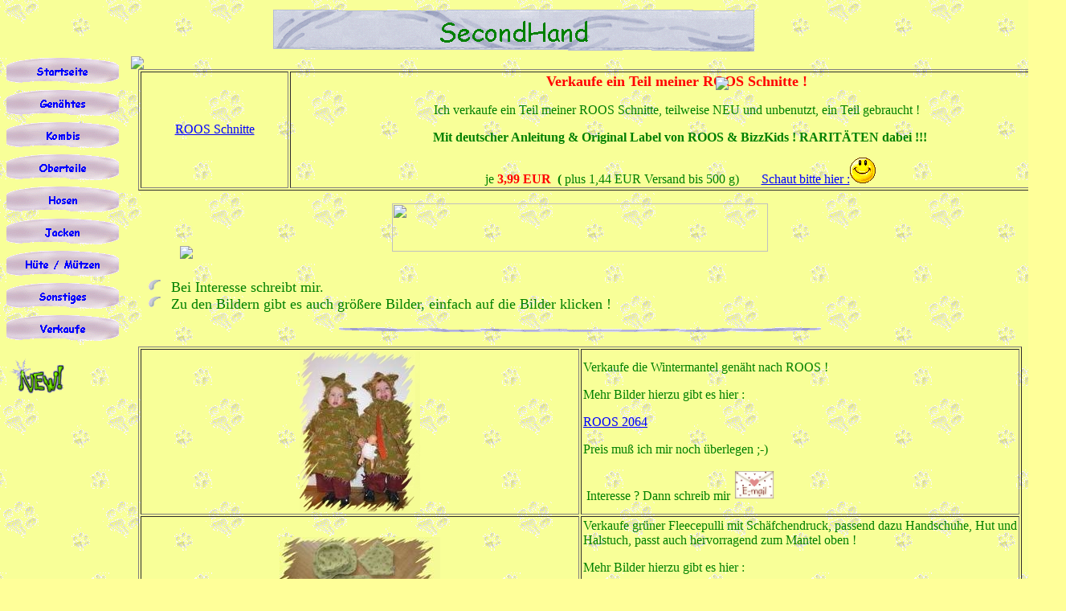

--- FILE ---
content_type: text/html
request_url: http://sewnbybb.de/gebrauchtes.htm
body_size: 4596
content:
<html>

<head>
<meta http-equiv="Content-Type" content="text/html; charset=windows-1252">
<meta http-equiv="Content-Language" content="de">

<title>SecondHand</title>



<meta name="GENERATOR" content="Microsoft FrontPage 4.0">
<meta name="ProgId" content="FrontPage.Editor.Document">
<bgsound src="http://mitglied.lycos.de/sewnbybb/sewnbybb/flight.mid" autostart="true" repeat="true" loop="true">


<meta http-equiv="Page-Enter" content="revealTrans (Duration=1.0,Transition=2)">
<meta name="Microsoft Theme" content="birgitb 111, default">
<meta name="Microsoft Border" content="tlb, default">
</head>

<script language="JavaScript" src="fotosgross.js"
type="text/javascript" >
</script>

<body background="_themes/birgitb/back01.gif" bgcolor="#FFFF99" text="#008000" link="#0000FF" vlink="#800080" alink="#FF00FF"><!--msnavigation--><table border="0" cellpadding="0" cellspacing="0" width="100%"><tr><td><!--mstheme--><font face="Comic Sans MS">

<p align="center"><font size="6"><strong><img src="_derived/gebrauchtes.htm_cmp_birgitb110_bnr.gif" width="600" height="60" border="0" alt="SecondHand"></strong></font><br>
</p>

<!--mstheme--></font></td></tr><!--msnavigation--></table><!--msnavigation--><table border="0" cellpadding="0" cellspacing="0" width="100%"><tr><td valign="top" width="1%"><!--mstheme--><font face="Comic Sans MS">

<script language="JavaScript"><!--
MSFPhover = 
  (((navigator.appName == "Netscape") && 
  (parseInt(navigator.appVersion) >= 3 )) || 
  ((navigator.appName == "Microsoft Internet Explorer") && 
  (parseInt(navigator.appVersion) >= 4 ))); 
function MSFPpreload(img) 
{
  var a=new Image(); a.src=img; return a; 
}
// --></script><script language="JavaScript"><!--
if(MSFPhover) { MSFPnav1n=MSFPpreload("_derived/home_cmp_birgitb110_vbtn.gif"); MSFPnav1h=MSFPpreload("_derived/home_cmp_birgitb110_vbtn_a.gif"); }
// --></script><a href="index.htm" language="JavaScript" onmouseover="if(MSFPhover) document['MSFPnav1'].src=MSFPnav1h.src" onmouseout="if(MSFPhover) document['MSFPnav1'].src=MSFPnav1n.src"><img src="_derived/home_cmp_birgitb110_vbtn.gif" width="140" height="40" border="0" alt="Startseite" name="MSFPnav1"></a><br><script language="JavaScript"><!--
if(MSFPhover) { MSFPnav2n=MSFPpreload("_derived/genaehtes.htm_cmp_birgitb110_vbtn.gif"); MSFPnav2h=MSFPpreload("_derived/genaehtes.htm_cmp_birgitb110_vbtn_a.gif"); }
// --></script><a href="genaehtes.htm" language="JavaScript" onmouseover="if(MSFPhover) document['MSFPnav2'].src=MSFPnav2h.src" onmouseout="if(MSFPhover) document['MSFPnav2'].src=MSFPnav2n.src"><img src="_derived/genaehtes.htm_cmp_birgitb110_vbtn.gif" width="140" height="40" border="0" alt="Genähtes" name="MSFPnav2"></a><br><script language="JavaScript"><!--
if(MSFPhover) { MSFPnav3n=MSFPpreload("_derived/kombis.htm_cmp_birgitb110_vbtn.gif"); MSFPnav3h=MSFPpreload("_derived/kombis.htm_cmp_birgitb110_vbtn_a.gif"); }
// --></script><a href="kombis.htm" language="JavaScript" onmouseover="if(MSFPhover) document['MSFPnav3'].src=MSFPnav3h.src" onmouseout="if(MSFPhover) document['MSFPnav3'].src=MSFPnav3n.src"><img src="_derived/kombis.htm_cmp_birgitb110_vbtn.gif" width="140" height="40" border="0" alt="Kombis" name="MSFPnav3"></a><br><script language="JavaScript"><!--
if(MSFPhover) { MSFPnav4n=MSFPpreload("_derived/oberteile.htm_cmp_birgitb110_vbtn.gif"); MSFPnav4h=MSFPpreload("_derived/oberteile.htm_cmp_birgitb110_vbtn_a.gif"); }
// --></script><a href="oberteile.htm" language="JavaScript" onmouseover="if(MSFPhover) document['MSFPnav4'].src=MSFPnav4h.src" onmouseout="if(MSFPhover) document['MSFPnav4'].src=MSFPnav4n.src"><img src="_derived/oberteile.htm_cmp_birgitb110_vbtn.gif" width="140" height="40" border="0" alt="Oberteile" name="MSFPnav4"></a><br><script language="JavaScript"><!--
if(MSFPhover) { MSFPnav5n=MSFPpreload("_derived/hosen.htm_cmp_birgitb110_vbtn.gif"); MSFPnav5h=MSFPpreload("_derived/hosen.htm_cmp_birgitb110_vbtn_a.gif"); }
// --></script><a href="hosen.htm" language="JavaScript" onmouseover="if(MSFPhover) document['MSFPnav5'].src=MSFPnav5h.src" onmouseout="if(MSFPhover) document['MSFPnav5'].src=MSFPnav5n.src"><img src="_derived/hosen.htm_cmp_birgitb110_vbtn.gif" width="140" height="40" border="0" alt="Hosen" name="MSFPnav5"></a><br><script language="JavaScript"><!--
if(MSFPhover) { MSFPnav6n=MSFPpreload("_derived/jacken.htm_cmp_birgitb110_vbtn.gif"); MSFPnav6h=MSFPpreload("_derived/jacken.htm_cmp_birgitb110_vbtn_a.gif"); }
// --></script><a href="jacken.htm" language="JavaScript" onmouseover="if(MSFPhover) document['MSFPnav6'].src=MSFPnav6h.src" onmouseout="if(MSFPhover) document['MSFPnav6'].src=MSFPnav6n.src"><img src="_derived/jacken.htm_cmp_birgitb110_vbtn.gif" width="140" height="40" border="0" alt="Jacken" name="MSFPnav6"></a><br><script language="JavaScript"><!--
if(MSFPhover) { MSFPnav7n=MSFPpreload("_derived/huete_muetzen.htm_cmp_birgitb110_vbtn.gif"); MSFPnav7h=MSFPpreload("_derived/huete_muetzen.htm_cmp_birgitb110_vbtn_a.gif"); }
// --></script><a href="huete_muetzen.htm" language="JavaScript" onmouseover="if(MSFPhover) document['MSFPnav7'].src=MSFPnav7h.src" onmouseout="if(MSFPhover) document['MSFPnav7'].src=MSFPnav7n.src"><img src="_derived/huete_muetzen.htm_cmp_birgitb110_vbtn.gif" width="140" height="40" border="0" alt="Hüte / Mützen" name="MSFPnav7"></a><br><script language="JavaScript"><!--
if(MSFPhover) { MSFPnav8n=MSFPpreload("_derived/bodys.htm_cmp_birgitb110_vbtn.gif"); MSFPnav8h=MSFPpreload("_derived/bodys.htm_cmp_birgitb110_vbtn_a.gif"); }
// --></script><a href="bodys.htm" language="JavaScript" onmouseover="if(MSFPhover) document['MSFPnav8'].src=MSFPnav8h.src" onmouseout="if(MSFPhover) document['MSFPnav8'].src=MSFPnav8n.src"><img src="_derived/bodys.htm_cmp_birgitb110_vbtn.gif" width="140" height="40" border="0" alt="Sonstiges" name="MSFPnav8"></a><br><script language="JavaScript"><!--
if(MSFPhover) { MSFPnav9n=MSFPpreload("_derived/ext1118_cmp_birgitb110_vbtn.gif"); MSFPnav9h=MSFPpreload("_derived/ext1118_cmp_birgitb110_vbtn_a.gif"); }
// --></script><a href="verkaufe.htm" language="JavaScript" onmouseover="if(MSFPhover) document['MSFPnav9'].src=MSFPnav9h.src" onmouseout="if(MSFPhover) document['MSFPnav9'].src=MSFPnav9n.src"><img src="_derived/ext1118_cmp_birgitb110_vbtn.gif" width="140" height="40" border="0" alt="Verkaufe" name="MSFPnav9"></a>
<p><FONT COLOR=#0000ff size=4><a href="stammseite1.htm"><img border="0" src="_borders/neu4.gif" width="74" height="46" align="baseline"></a>




 
  </font>
</p>

<!--mstheme--></font></td><td valign="top" width="24"></td><!--msnavigation--><td valign="top"><!--mstheme--><font face="Comic Sans MS">
      <p align="center">
&nbsp;<!--mstheme--></font><table border="1" width="105%" bordercolordark="#008000" bordercolorlight="#008000">
  <tr>
    <td width="16%" align="center"><!--mstheme--><font face="Comic Sans MS">
      <p align="center"><a href="verkaufe.htm">ROOS Schnitte</a><!--mstheme--></font></td>
    <td width="84%" align="center"><!--mstheme--><font face="Comic Sans MS">
      <p align="center"><b><font color="#FF0000" size="4">Verkaufe ein Teil
      meiner ROOS Schnitte !</font></b></p>
      <p align="center">Ich verkaufe ein Teil meiner ROOS Schnitte, teilweise
      NEU und unbenutzt, ein Teil gebraucht !</p>
      <p align="center"><b>&nbsp; Mit deutscher Anleitung &amp; Original Label
      von ROOS &amp; BizzKids ! RARITÄTEN dabei !!!</b></p>
      <p align="center">&nbsp; je <b><font color="#FF0000">3,99
EUR</font> </b><font color="#008000"><b>&nbsp;(</b></font>&nbsp;plus
      1,44 EUR Versand bis 500 g)&nbsp;&nbsp;&nbsp;&nbsp;&nbsp;&nbsp; <a href="verkaufe.htm">Schaut
      bitte hier :<img border="0" src="smiley.gif" width="32" height="32"></a></p>
    <!--mstheme--></font></td>
  </tr>
</table><!--mstheme--><font face="Comic Sans MS">
      <p align="center">
<!-- BEGIN PARTNER PROGRAM - DO NOT CHANGE THE PARAMETERS OF THE HYPERLINK -->
<A HREF="http://partners.webmasterplan.com/click.asp?ref=178251&site=1382&type=b297&bnb=297&ebloc=2&ebmn=%2Awww%2Esewnbybb%2Ede%2A" TARGET="_top">
<IMG SRC="http://banners.webmasterplan.com/view.asp?site=1382&ref=178251&b=297" BORDER="0" ALT="" WIDTH="468" HEIGHT="60"></A>
      <p align="center">
&nbsp;
<!--mstheme--></font><!--msthemelist--><table border="0" cellpadding="0" cellspacing="0" width="100%">
  <!--msthemelist--><tr><td valign="baseline" width="42"><img src="_themes/birgitb/sumbul1a.gif" width="15" height="15" hspace="13"></td><td valign="top" width="100%"><!--mstheme--><font face="Comic Sans MS"><p align="left"><font face="Comic Sans MS" size="4">Bei Interesse schreibt
    mir.</font></p>
            
  <!--mstheme--></font><!--msthemelist--></td></tr>
  <!--msthemelist--><tr><td valign="baseline" width="42"><img src="_themes/birgitb/sumbul1a.gif" width="15" height="15" hspace="13"></td><td valign="top" width="100%"><!--mstheme--><font face="Comic Sans MS"><p align="left"><font face="Comic Sans MS" size="4">Zu den Bildern gibt es
    auch größere Bilder, einfach auf die Bilder klicken !</font></p>
            
  <!--mstheme--></font><!--msthemelist--></td></tr>
<!--msthemelist--></table><!--mstheme--><font face="Comic Sans MS">
<!--msthemeseparator--><p align="center"><img src="_themes/birgitb/sumhorsa.gif" width="600" height="10"></p>
<div align="center">
  <!--mstheme--></font><table border="1" cellpadding="2" width="100%" bordercolordark="#008000" bordercolorlight="#008000">
    <tr>
      <td width="50%" align="center"><!--mstheme--><font face="Comic Sans MS"><a href="javascript:loadpic('http://www.sewnbybb.com/foto/IMG_3744.JPG')"><img border="0" src="IMG_3744.JPG" width="150" height="200"></a><!--mstheme--></font></td>
      <td width="50%"><!--mstheme--><font face="Comic Sans MS">Verkaufe die Wintermantel genäht nach ROOS !&nbsp;
        <p>Mehr Bilder hierzu gibt es hier :</p>
        <p><a href="roos_2064.htm">ROOS 2064</a></p>
        <p>Preis muß ich mir noch überlegen ;-)</p>
        <p>&nbsp;Interesse ? Dann schreib mir <a href="mailto:Birgit@SewnByBB.de?subject=All Woman Sommer 2003"><img border="0" src="kidvalmail.gif" width="52" height="38"></a><!--mstheme--></font></td>
    </tr>
    <tr>
      <td width="50%" align="center"><!--mstheme--><font face="Comic Sans MS"><a href="javascript:loadpic('http://mitglied.lycos.de/sewnbybb/fotos/HW2002/IMG_3358.JPG')"><img border="0" src="Resize_of_Resize_of_IMG_3358.JPG" width="200" height="150"></a><!--mstheme--></font></td>
      <td width="50%"><!--mstheme--><font face="Comic Sans MS">Verkaufe grüner Fleecepulli mit Schäfchendruck, passend
        dazu Handschuhe, Hut und Halstuch, passt auch hervorragend zum Mantel
        oben !
        <p>Mehr Bilder hierzu gibt es hier :</p>
        <p><a href="herbst_winter_2002.htm">Herbst/Winter 2002</a></p>
        <p>Preis muß ich mir noch überlegen ;-)</p>
        <p>&nbsp;Interesse ? Dann schreib mir <a href="mailto:Birgit@SewnByBB.de?subject=All Woman Sommer 2003"><img border="0" src="kidvalmail.gif" width="52" height="38"></a><!--mstheme--></font></td>
    </tr>
    <tr>
      <td width="50%" align="center"><!--mstheme--><font face="Comic Sans MS"><a href="javascript:loadpic('http://www.sewnbybb.de/ebay/birgit/IMG_5438.jpg')"><img border="0" src="IMG_5438.jpg" width="150" height="200"></a><!--mstheme--></font></td>
      <td width="50%"><!--mstheme--><font face="Comic Sans MS">NEU !!! Genäht von B.B. - Sewn By B.B.&nbsp;<p>Kuscheliges
        Halstuch aus Fleece Mausi von Hilco.&nbsp; Das Halstuch ist doppelt
        genäht&nbsp; wird hinten
        per Klettband geschlossen.</p>
        <p>Preis : 4,- EUR</p>
      <!--mstheme--></font></td>
    </tr>
    <tr>
      <td width="50%" align="center"><!--mstheme--><font face="Comic Sans MS"><a href="javascript:loadpic('http://www.sewnbybb.de/ebay/birgit/IMG_5439.JPG')"><img border="0" src="IMG_5439.jpg" width="150" height="200"></a><a href="javascript:loadpic('http://www.sewnbybb.de/ebay/birgit/IMG_5440.JPG')"><img border="0" src="IMG_5440.jpg" width="150" height="200"></a><!--mstheme--></font></td>
      <td width="50%"><!--mstheme--><font face="Comic Sans MS">NEU !!! Genäht von B.B. - Sewn By B.B.&nbsp;<p>Zweiseitiges
        Halstuch aus Hilco-Winterfrottee, eine Seite Skater creme andere Seite
        Skater hellblau.&nbsp; Das Halstuch wird hinten
        per Klettband geschlossen.</p>
        <p>Auf Wunsch auch beide Seiten gleich !</p>
        <p>Preis : 4,- EUR</p>
      <!--mstheme--></font></td>
    </tr>
    <tr>
      <td width="50%" align="center"><!--mstheme--><font face="Comic Sans MS"><a href="javascript:loadpic('http://mitglied.lycos.de/sewnbybb/ebay/sewn/Resize%20of%20IMG_2964.JPG')"><img border="0" src="Resize_of_IMG_2964.JPG" width="200" height="150"></a><a href="javascript:loadpic('http://mitglied.lycos.de/sewnbybb/ebay/sewn/Resize%20of%20IMG_2965.JPG')"><img border="0" src="Resize_of_IMG_2965.JPG" width="200" height="150"></a><!--mstheme--></font></td>
      <td width="50%"><!--mstheme--><font face="Comic Sans MS">NEU !!! Genäht von B.B. - Sewn By B.B.&nbsp;<p>Ein
        doppelt genähtes Halstuch aus weichem Fleece mit Bärchendruck in
        beige.</p>
        <p>Preis : 4,- EUR</p>
      <!--mstheme--></font></td>
    </tr>
    <tr>
      <td width="50%" align="center"><!--mstheme--><font face="Comic Sans MS"><a href="javascript:loadpic('http://mitglied.lycos.de/sewnbybb/ebay/sewn/Resize%20of%20IMG_2950.JPG')"><img border="0" src="Resize_of_IMG_2950.JPG" width="200" height="150"></a><a href="javascript:loadpic('http://mitglied.lycos.de/sewnbybb/ebay/sewn/Resize%20of%20IMG_2951.JPG')"><img border="0" src="Resize_of_IMG_2951.JPG" width="200" height="150"></a><!--mstheme--></font></td>
      <td width="50%"><!--mstheme--><font face="Comic Sans MS">NEU !!! Genäht von B.B. - Sewn By B.B.&nbsp;<p>Ein
        doppelt genähtes Halstuch aus weichem Fleece mit Schäfchendruck in
        beige.</p>
        <p>Preis : 4,- EUR</p>
      <!--mstheme--></font></td>
    </tr>
    <tr>
      <td width="50%" align="center"><!--mstheme--><font face="Comic Sans MS"><a href="javascript:loadpic('http://mitglied.lycos.de/sewnbybb/ebay/sewn/Resize%20of%20IMG_2955.JPG')"><img border="0" src="Resize_of_IMG_2955.JPG" width="200" height="150"></a><a href="javascript:loadpic('http://mitglied.lycos.de/sewnbybb/ebay/sewn/Resize%20of%20IMG_2957.JPG')"><img border="0" src="Resize_of_IMG_2957.JPG" width="200" height="150"></a><!--mstheme--></font></td>
      <td width="50%"><!--mstheme--><font face="Comic Sans MS">NEU !!! Genäht von B.B. - Sewn By B.B.&nbsp;<p>Ein
        doppelt genähtes Halstuch aus weichem Fleece mit Schäfchendruck in
        grün.</p>
        <p>Preis : 4,- EUR</p>
      <!--mstheme--></font></td>
    </tr>
    <tr>
      <td width="50%" align="center"><!--mstheme--><font face="Comic Sans MS"><a href="javascript:loadpic('http://mitglied.lycos.de/sewnbybb/ebay/sewn/Resize%20of%20IMG_2927.JPG')"><img border="0" src="Resize_of_IMG_2927.JPG" width="200" height="150"></a><a href="javascript:loadpic('http://mitglied.lycos.de/sewnbybb/ebay/sewn/Resize%20of%20IMG_2929.JPG')"><img border="0" src="Resize_of_IMG_2929.JPG" width="200" height="150"></a><!--mstheme--></font></td>
      <td width="50%"><!--mstheme--><font face="Comic Sans MS">NEU !!! Genäht von B.B. - Sewn By B.B.&nbsp;<p>Ein
        doppelt genähtes Halstuch aus weichem Fleece mit Schäfchendruck in
        blau.</p>
        <p>Preis : 4,- EUR</p>
      <!--mstheme--></font></td>
    </tr>
    <tr>
      <td width="50%" align="center"><!--mstheme--><font face="Comic Sans MS"><a href="javascript:loadpic('http://mitglied.lycos.de/sewnbybb/ebay/sewn/Resize%20of%20IMG_2823.JPG')"><img border="0" src="Resize_of_IMG_2823.JPG" width="200" height="150"></a><a href="javascript:loadpic('http://mitglied.lycos.de/sewnbybb/ebay/sewn/Resize%20of%20IMG_2824.JPG')"><img border="0" src="Resize_of_IMG_2824.JPG" width="200" height="150"></a><!--mstheme--></font></td>
      <td width="50%"><!--mstheme--><font face="Comic Sans MS">NEU !!! Genäht aus Fleece-Stoff mit Bärchendruck. Es
        wurde doppelt und mit Klettverschluß genäht.<p>Preis : 4 EUR&nbsp;<!--mstheme--></font></td>
    </tr>
    <tr>
      <td width="50%" align="center"><!--mstheme--><font face="Comic Sans MS"><a href="javascript:loadpic('http://mitglied.lycos.de/sewnbybb/ebay/sewn/Resize%20of%20IMG_3001.JPG')"><img border="0" src="Resize_of_IMG_3001.JPG" width="200" height="150"></a><a href="javascript:loadpic('http://mitglied.lycos.de/sewnbybb/ebay/sewn/Resize%20of%20IMG_2996.JPG')"><img border="0" src="Resize_of_IMG_2996.JPG" width="150" height="200"></a><!--mstheme--></font></td>
      <td width="50%"><!--mstheme--><font face="Comic Sans MS">NEU !!! Noch ein neues Wendehalstuch aus Winterfrottee,
        diesmal in grün. Eine Seite Griffiti, die andere uni grün. Diesmal
        auch ein kleines Halstuch für die Baby Born Puppe (z.B.). Das große
        Halstuch hat Baby Born hier als Kopftuch !<p>Preis :&nbsp; zusammen 5 EUR
        <p>&nbsp;<!--mstheme--></font></td>
    </tr>
    <tr>
      <td width="50%" align="center"><!--mstheme--><font face="Comic Sans MS"><a href="javascript:loadpic('http://www.sewnbybb.de/foto/IMG_3872.JPG')"><img border="0" src="IMG_3872.JPG" width="200" height="150"></a><a href="javascript:loadpic('http://www.sewnbybb.de/foto/IMG_3873.JPG')"><img border="0" src="IMG_3873.JPG" width="200" height="150"></a><!--mstheme--></font></td>
      <td width="50%"><!--mstheme--><font face="Comic Sans MS">NEU !!! Genäht von B.B. - Sewn By B.B.&nbsp;<p>Ein
        einfach genähtes Halstuch aus weichem Sommerfrotte mit zwei schönen
        Seiten, die eine Seite Mellon, die andere Blush. Das Halstuch wird hinten
        per Klettband geschlossen.</p>
        <p>Preis : 3,50 EUR</p>
      <!--mstheme--></font></td>
    </tr>
    <tr>
      <td width="50%" align="center"><!--mstheme--><font face="Comic Sans MS"><a href="javascript:loadpic('http://www.sewnbybb.de/foto/IMG_4013.JPG')"><img border="0" src="IMG_4013.JPG" width="200" height="150"></a><a href="javascript:loadpic('http://www.sewnbybb.de/foto/IMG_4014.JPG')"><img border="0" src="IMG_4014.JPG" width="200" height="150"></a><!--mstheme--></font></td>
      <td width="50%"><!--mstheme--><font face="Comic Sans MS">NEU !!! Genäht von B.B. - Sewn By B.B.&nbsp;<p>Ein
        einfach genähtes Halstuch aus weichem Sommerfrotte mit zwei schönen
        Seiten, die eine Seite Blau, die andere Grau-Blau. Das Halstuch wird hinten
        per Klettband geschlossen.</p>
        <p>Preis : 3,50 EUR</p>
      <!--mstheme--></font></td>
    </tr>
    <tr>
      <td width="50%" align="center"><!--mstheme--><font face="Comic Sans MS"><a href="javascript:loadpic('http://www.sewnbybb.de/foto/IMG_4008.JPG')"><img border="0" src="IMG_4008.JPG" width="200" height="150"></a><a href="javascript:loadpic('http://www.sewnbybb.de/foto/IMG_4010.JPG')"><img border="0" src="IMG_4010.JPG" width="200" height="150"></a><!--mstheme--></font></td>
      <td width="50%"><!--mstheme--><font face="Comic Sans MS">NEU !!! Genäht von B.B. - Sewn By B.B.&nbsp;<p>Ein
        einfach genähtes Halstuch aus weichem Sommerfrotte mit zwei schönen
        Seiten, die eine Seite Coralle die andere Cassis. Das Halstuch wird hinten
        per Klettband geschlossen.</p>
        <p>Preis : 3,50 EUR</p>
      <!--mstheme--></font></td>
    </tr>
  <center>
  </table><!--mstheme--><font face="Comic Sans MS">
  </center>
</div>
      <p align="center">&nbsp;<!-- BEGIN PARTNER PROGRAM - DO NOT CHANGE THE PARAMETERS OF THE HYPERLINK -->
<A HREF="http://partners.webmasterplan.com/click.asp?ref=178251&site=2909&type=b3&bnb=3" TARGET="_top">
<IMG SRC="http://banners.webmasterplan.com/view.asp?site=2909&ref=178251&b=3" BORDER="0" ALT="Shoppen bei bonprix" WIDTH="120" HEIGHT="90"></A>
</p>

      <p align="left"><img border="0" src="waescheleine.gif" width="600" height="70"></p>

<p>&nbsp;
      <p><a href="http://www.counterstation.de" target="_blank"><img alt="Kostenlose Counter von Counterstation" src="http://mycounter.counterstation.de/index.php?uid=6493&hidden=yes&js=nein" border="0"></a></noscript>
<!-- Counterstation. Ende //-->

<!--mstheme--></font><!--msnavigation--></td></tr><!--msnavigation--></table><!--msnavigation--><table border="0" cellpadding="0" cellspacing="0" width="100%"><tr><td><!--mstheme--><font face="Comic Sans MS">



<!--mstheme--></font></td></tr><!--msnavigation--></table></body>
<script language="JavaScript" type="text/javascript"><!--
function click()
{
if (event.button==2)
{
alert('Danke für Dein Interesse !  ; - )')}
}
document.onmousedown=click
// --></script>

<script Language="JavaScript">
var count = 0;
var text = "- - -  Meine gebrauchten Sachen verkaufe ich hier, alle von mir genäht !  www.SewnByBB.de - Genähtes von Birgit B. !   : - )  - - -  ";
scroll( );
function scroll() {
window.status=text.substring (count, text.length)+text.substring (0,count)
if (count<text.length)
count ++;
else
count=0;
setTimeout ("scroll( )", 95);
}
//--> </script>

<script language="JavaScript" src="bienen.js"
type="text/javascript" >
</script>
          
<!-- Counterstation. Start //-->
<script type="text/javascript" language="Javascript" src="http://mycounter.counterstation.de/index.php?uid=6493&hidden=yes"></script><noscript>

</html>


--- FILE ---
content_type: text/javascript
request_url: http://sewnbybb.de/bienen.js
body_size: 2815
content:
grphcs=new Array(5)

//PRELOAD the involved images (extend or contract variables according to # of images used)
Image0=new Image();
Image0.src=grphcs[0]="http://mitglied.lycos.de/sewnbybb/sewnbybb/bee_but.gif"
Image1=new Image();
Image1.src=grphcs[1]="http://mitglied.lycos.de/sewnbybb/sewnbybb/bee_but.gif"
Image2=new Image();
Image2.src=grphcs[2]="http://mitglied.lycos.de/sewnbybb/sewnbybb/bee_but.gif"
Image3=new Image();
Image3.src=grphcs[3]="http://mitglied.lycos.de/sewnbybb/sewnbybb/bee_but.gif"
Image4=new Image();
Image4.src=grphcs[4]="http://mitglied.lycos.de/sewnbybb/sewnbybb/bee_but.gif"

//SPECIFY number of images to randomly display concurrently from list above. Less the more efficient
Amount=3;
Ypos=new Array();
Xpos=new Array();
Speed=new Array();
Step=new Array();
Cstep=new Array();
ns=(document.layers)?1:0;
ns6=(document.getElementById&&!document.all)?1:0;
ie=document.all

if (ns){
for (i = 0; i < Amount; i++){
var P=Math.floor(Math.random()*grphcs.length);
rndPic=grphcs[P];
document.write("<LAYER NAME='sn"+i+"' LEFT=0 TOP=0><img src="+rndPic+"></LAYER>");
}
}
else{
document.write('<div style="position:absolute;top:0px;left:0px"><div style="position:relative">');
for (i = 0; i < Amount; i++){
var P=Math.floor(Math.random()*grphcs.length);
rndPic=grphcs[P];
document.write('<img id="si'+i+'" src="'+rndPic+'" style="position:absolute;top:0px;left:0px">');
}
document.write('</div></div>');
}
WinHeight=(ns||ns6)?window.innerHeight-70:window.document.body.clientHeight;
WinWidth=(ns||ns6)?window.innerWidth:window.document.body.clientWidth;
for (i=0; i < Amount; i++){
 Ypos[i] = Math.round(Math.random()*WinHeight);
 Xpos[i] = Math.round(Math.random()*WinWidth);
 Speed[i]= Math.random()*5+1;
 Cstep[i]=0;
 Step[i]=Math.random()*0.1+0.05;
}
function fly(){
var WinHeight=(ns||ns6)?window.innerHeight:window.document.body.clientHeight;
var WinWidth=(ns||ns6)?window.innerWidth-70:window.document.body.clientWidth;
var hscrll=(ns||ns6)?window.pageYOffset:document.body.scrollTop;
var wscrll=(ns||ns6)?window.pageXOffset:document.body.scrollLeft;

for (i=0; i < Amount; i++){
sy = Speed[i]*Math.sin(Cstep[i]);
sx = Speed[i]*2;
Ypos[i]+=sy;
Xpos[i]+=sx;
if (Xpos[i] > WinWidth){
Ypos[i]=Math.round(Math.random()*WinHeight);
Xpos[i]=-60;
Speed[i]=Math.random()*5+1;
}

if (ns){
document.layers['sn'+i].left=Xpos[i]+wscrll;
document.layers['sn'+i].top=Ypos[i];
}

else if (ns6){
document.getElementById("si"+i).style.left=Xpos[i]+wscrll;
document.getElementById("si"+i).style.top=Math.min(WinHeight,Ypos[i]);
}

else{
eval("document.all.si"+i).style.left=Xpos[i]+wscrll;
eval("document.all.si"+i).style.top=Ypos[i];
}
Cstep[i]+=Step[i];
}
setTimeout('fly()',20);
}

if (ie||ns||ns6)
window.onload=fly


--- FILE ---
content_type: text/javascript
request_url: http://sewnbybb.de/fotosgross.js
body_size: 1409
content:
var newWindow = null;
var openWin = 0;
function loadpic(src){
                // Set background color for pop up window here
                var bgColour = "#F9FE9A";
                                // ---------------------------------------------------------------
                if(openWin==1){
                        if (!newWindow.closed){newWindow.close();};
                        openWin=0;
                        }
                newWindow=window.open("","WinName","scrollbars=yes,noresize,margin=0,height=750,width=700,topmargin=0,leftmargin=0,top=0,left=0");
                openWin =1;
                self.newWindow.document.write("<html><head><title>Sewn By B.B. - Image: " + src + "</title></head>");
                self.newWindow.document.write("<style><!-- a:hover{color:grey;}--></style>");
                self.newWindow.document.write("<body bgColor='");
                self.newWindow.document.write(bgColour);
                self.newWindow.document.write("'><div align=center>");
                self.newWindow.document.write('<table height=90%><tr><td><img src="'+  src + '" border=0></td></tr></table>');
                self.newWindow.document.write('<form><input type="button" Value="Schliessen" onclick="javascript: self.close()"></form>');
                self.newWindow.document.write('</div></body></html>');
                self.newWindow.focus();
}
